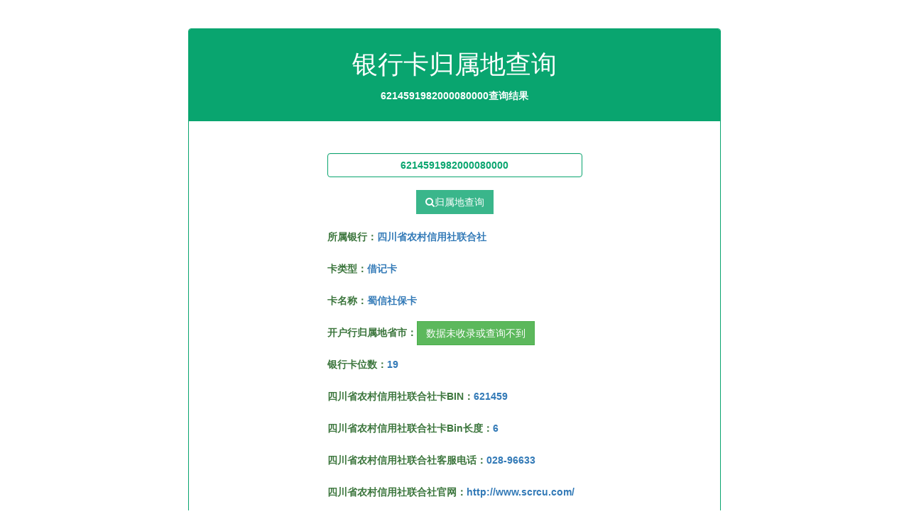

--- FILE ---
content_type: text/html;charset=utf-8
request_url: https://cha.yinhangkadata.com/chaxunka/621459198200008gggg.html
body_size: 1747
content:
<!DOCTYPE html>
<html lang="zh-cn"><head>
    <meta charset="utf-8">
    <meta name="viewport" content="width=device-width, initial-scale=1, maximum-scale=1">
    <title>6214591982000080000银行卡号开户行省市归属地信息查询结果</title>
	<meta name="keywords" content="621459198200008,银行卡号归属地查询,银行卡查询">
	<meta name="description" content="银行卡号6214591982000080000归属地信息查询:四川省农村信用社联合社、蜀信社保卡、借记卡。。。">
    <link href="/assets/css/bootstrap.css" rel="stylesheet">
    <link href="/assets/css/font-awesome.css" rel="stylesheet">
    <link href="/assets/css/style.css" rel="stylesheet">
</head>
<body>
    
    
    <div class="content-wrapper">
        <div class="container">
            <div class="row">
                <div class="col-md-offset-2 col-md-8">
                <div class="Compose-Message">               
                <div class="panel panel-danger">
                    <div class="panel-heading text-center">
                    <h1>银行卡归属地查询</h1>
					<p><strong class="text-white">6214591982000080000查询结果</strong></p>
                    </div>
                    <div class="panel-body">
					    <form action="/" method="post">
					    <div class="form-group has-error text-center mt-3">
                                            <input type="text" class="form-control cardinput mt-3" name="card" maxlength="19" value="6214591982000080000">
											<button href="#" class="btn btn-social btn-google cardbtn mt-1"><i class="fa fa-search"></i>归属地查询</button>
                        </div>
						</form>
						<div class="col-md-offset-3" style="line-height:35px;">
						      <p class="text-success mt-4"><b>所属银行：<span class="text-primary">四川省农村信用社联合社</span></b></p>
							  <p class="text-success"><b>卡类型：<span class="text-primary">借记卡</span></b></p>
							  <p class="text-success"><b>卡名称：<span class="text-primary">蜀信社保卡</span></b></p>
							  <p class="text-success"><b>开户行归属地省市：<a class="btn btn-success" href="http://vip.yinhangkadata.com/user/login.html" target="_blank">数据未收录或查询不到</a></b></p>
							  <p class="text-success"><b>银行卡位数：<span class="text-primary">19</span></b></p>
							  <p class="text-success"><b>四川省农村信用社联合社卡BIN：<span class="text-primary">621459</span></b></p>
							  <p class="text-success"><b>四川省农村信用社联合社卡Bin长度：<span class="text-primary">6</span></b></p>
							  <p class="text-success"><b>四川省农村信用社联合社客服电话：<span class="text-primary">028-96633</span></b></p>
							  <p class="text-success"><b>四川省农村信用社联合社官网：<span class="text-primary">http://www.scrcu.com/</span></b></p>
							  <p class="text-success"><b>四川省农村信用社联合社总行地址：<span class="text-primary">四川省成都市高新区锦城大道108号</span></b></p>
						</div>
                    </div>
                    <div class="panel-footer">
                        <p><strong class="text-info">可查询识别国内1000+以上的银行卡BIN</strong></p>
						<p><strong class="text-success">银行卡归属地查询数据库支持【工商银行卡、建设银行卡、中国银行卡、农业银行卡、交通银行卡、民生银行卡、招商银行卡、华夏银行卡、光大银行卡、中信银行卡、兴业银行卡、浦发银行卡、广发银行卡、上海银行卡、浙商银行卡、大连银行卡、江苏银行卡、渤海银行卡、杭州银行卡、宁波银行卡、厦门银行卡、西安银行卡、恒丰银行卡、平安银行卡、齐商银行卡、盛京银行卡、青岛银行卡、临商银行卡、日照银行卡、威海市商业银行卡、潍坊银行卡、华融湘江银行卡、汉口银行卡、东莞银行卡、四川天府银行卡、吉林银行卡、哈尔滨银行卡、龙江银行卡、南京银行卡、富滇银行卡、西藏银行卡、邮储银行卡、全国所有村镇银行卡、部分城市农商银行卡】开户行归属地省市查询</strong></p>
                    </div>
                </div>
                     </div>
                </div>
            </div>
        </div>
    </div>
    <footer>
        <div class="container">
            <div class="row">
                <div class="col-md-12">
                    © 2022 cha.yinhangkadata.com <a target="_blank" href="http://cha.yinhangkadata.com/">银行卡归属地查询</a>
                </div>

            </div>
        </div>
    </footer>
<script>
var _hmt = _hmt || [];
(function() {
  var hm = document.createElement("script");
  hm.src = "https://hm.baidu.com/hm.js?f80e468ffdae4706a1a5359fea2f7bbf";
  var s = document.getElementsByTagName("script")[0]; 
  s.parentNode.insertBefore(hm, s);
})();
</script>
</body></html>